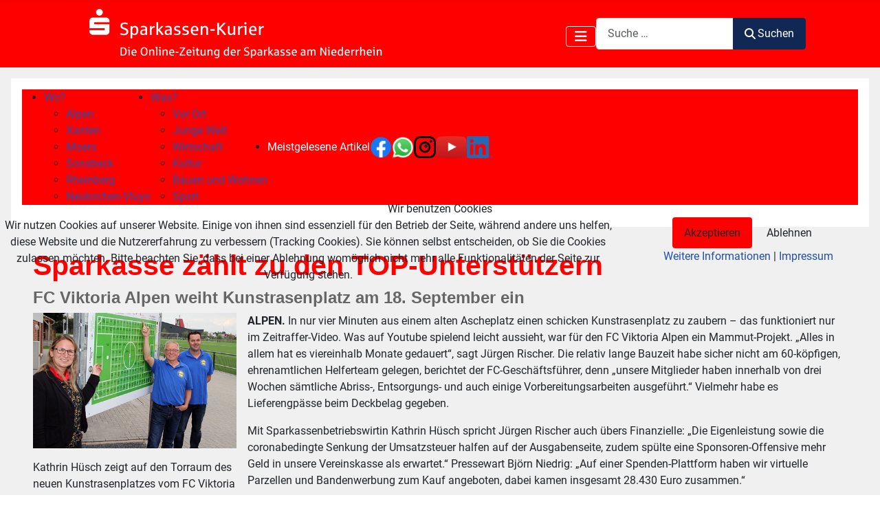

--- FILE ---
content_type: text/html; charset=utf-8
request_url: https://www.sparkasseamniederrhein.de/archiv/2021/september/sparkasse-zaehlt-zu-den-top-unterstuetzern
body_size: 39799
content:
<!DOCTYPE html>
<html lang="de-de" dir="ltr">


<head>
<script type="text/javascript">  (function(){    function blockCookies(disableCookies, disableLocal, disableSession){    if(disableCookies == 1){    if(!document.__defineGetter__){    Object.defineProperty(document, 'cookie',{    get: function(){ return ''; },    set: function(){ return true;}    });    }else{    var oldSetter = document.__lookupSetter__('cookie');    if(oldSetter) {    Object.defineProperty(document, 'cookie', {    get: function(){ return ''; },    set: function(v){    if(v.match(/reDimCookieHint\=/) || v.match(/1aeec8a7025fe3b4e90add23fbf7c74b\=/)) {    oldSetter.call(document, v);    }    return true;    }    });    }    }    var cookies = document.cookie.split(';');    for (var i = 0; i < cookies.length; i++) {    var cookie = cookies[i];    var pos = cookie.indexOf('=');    var name = '';    if(pos > -1){    name = cookie.substr(0, pos);    }else{    name = cookie;    }    if(name.match(/reDimCookieHint/)) {    document.cookie = name + '=; expires=Thu, 01 Jan 1970 00:00:00 GMT';    }    }    }    if(disableLocal == 1){    window.localStorage.clear();    window.localStorage.__proto__ = Object.create(window.Storage.prototype);    window.localStorage.__proto__.setItem = function(){ return undefined; };    }    if(disableSession == 1){    window.sessionStorage.clear();    window.sessionStorage.__proto__ = Object.create(window.Storage.prototype);    window.sessionStorage.__proto__.setItem = function(){ return undefined; };    }    }    blockCookies(1,1,1);    }());    </script>


    <meta charset="utf-8">
	<meta name="og:title" content="Sparkasse zählt zu den TOP-Unterstützern">
	<meta name="og:type" content="article">
	<meta name="og:image" content="https://www.sparkasseamniederrhein.de/images/Kurier_2021/Kunstrasenplatz_FC_Viktoria_Alpen_0921-oben.jpg">
	<meta name="og:url" content="https://www.sparkasseamniederrhein.de/archiv/2021/september/sparkasse-zaehlt-zu-den-top-unterstuetzern">
	<meta name="og:site_name" content="Sparkassen Kurier - Sparkasse am Niederrhein">
	<meta name="author" content="Kurier">
	<meta name="viewport" content="width=device-width, initial-scale=1">
	<meta name="generator" content="MYOB">
	<title>Sparkassen Kurier - Sparkasse am Niederrhein – Sparkasse zählt zu den TOP-Unterstützern</title>
	<link href="/media/templates/site/cassiopeia/images/joomla-favicon.svg" rel="icon" type="image/svg+xml">
	<link href="/media/templates/site/cassiopeia/images/favicon.ico" rel="alternate icon" type="image/vnd.microsoft.icon">
	<link href="/media/templates/site/cassiopeia/images/joomla-favicon-pinned.svg" rel="mask-icon" color="#000">
	<link href="https://www.sparkasseamniederrhein.de/suche?format=opensearch" rel="search" title="OpenSearch Sparkassen Kurier - Sparkasse am Niederrhein" type="application/opensearchdescription+xml">

    <link href="/media/system/css/joomla-fontawesome.min.css?44246c" rel="lazy-stylesheet" nonce="MjBlOGFhMWMyMTZmODJkYzYxZTc5YjA0NDBhZTBjNTk2MzcxZGUwMDUyMzc3YTZmNTAzZWQ0NjI3MGVkZjRlY2U4ZWQ5YjRjMGIwMTJhYTRhZmRjYzFiOGY2NmJjMThiMWMzN2VjYjYyN2IxYWZlYjczOTIwYjk5ZWY4NDRkMTE="><noscript><link href="/media/system/css/joomla-fontawesome.min.css?44246c" rel="stylesheet"></noscript>
	<link href="/media/templates/site/cassiopeia/css/global/fonts-local_roboto.min.css?44246c" rel="lazy-stylesheet" nonce="MjBlOGFhMWMyMTZmODJkYzYxZTc5YjA0NDBhZTBjNTk2MzcxZGUwMDUyMzc3YTZmNTAzZWQ0NjI3MGVkZjRlY2U4ZWQ5YjRjMGIwMTJhYTRhZmRjYzFiOGY2NmJjMThiMWMzN2VjYjYyN2IxYWZlYjczOTIwYjk5ZWY4NDRkMTE="><noscript><link href="/media/templates/site/cassiopeia/css/global/fonts-local_roboto.min.css?44246c" rel="stylesheet"></noscript>
	<link href="/media/templates/site/cassiopeia/css/template.min.css?44246c" rel="stylesheet" nonce="MjBlOGFhMWMyMTZmODJkYzYxZTc5YjA0NDBhZTBjNTk2MzcxZGUwMDUyMzc3YTZmNTAzZWQ0NjI3MGVkZjRlY2U4ZWQ5YjRjMGIwMTJhYTRhZmRjYzFiOGY2NmJjMThiMWMzN2VjYjYyN2IxYWZlYjczOTIwYjk5ZWY4NDRkMTE=">
	<link href="/media/templates/site/cassiopeia/css/global/colors_standard.min.css?44246c" rel="stylesheet" nonce="MjBlOGFhMWMyMTZmODJkYzYxZTc5YjA0NDBhZTBjNTk2MzcxZGUwMDUyMzc3YTZmNTAzZWQ0NjI3MGVkZjRlY2U4ZWQ5YjRjMGIwMTJhYTRhZmRjYzFiOGY2NmJjMThiMWMzN2VjYjYyN2IxYWZlYjczOTIwYjk5ZWY4NDRkMTE=">
	<link href="/media/vendor/awesomplete/css/awesomplete.css?1.1.7" rel="stylesheet" nonce="MjBlOGFhMWMyMTZmODJkYzYxZTc5YjA0NDBhZTBjNTk2MzcxZGUwMDUyMzc3YTZmNTAzZWQ0NjI3MGVkZjRlY2U4ZWQ5YjRjMGIwMTJhYTRhZmRjYzFiOGY2NmJjMThiMWMzN2VjYjYyN2IxYWZlYjczOTIwYjk5ZWY4NDRkMTE=">
	<link href="/media/templates/site/cassiopeia/css/vendor/joomla-custom-elements/joomla-alert.min.css?0.4.1" rel="stylesheet" nonce="MjBlOGFhMWMyMTZmODJkYzYxZTc5YjA0NDBhZTBjNTk2MzcxZGUwMDUyMzc3YTZmNTAzZWQ0NjI3MGVkZjRlY2U4ZWQ5YjRjMGIwMTJhYTRhZmRjYzFiOGY2NmJjMThiMWMzN2VjYjYyN2IxYWZlYjczOTIwYjk5ZWY4NDRkMTE=">
	<link href="/plugins/system/cookiehint/css/redimstyle.css?44246c" rel="stylesheet" nonce="MjBlOGFhMWMyMTZmODJkYzYxZTc5YjA0NDBhZTBjNTk2MzcxZGUwMDUyMzc3YTZmNTAzZWQ0NjI3MGVkZjRlY2U4ZWQ5YjRjMGIwMTJhYTRhZmRjYzFiOGY2NmJjMThiMWMzN2VjYjYyN2IxYWZlYjczOTIwYjk5ZWY4NDRkMTE=">
	<link href="/media/templates/site/cassiopeia/css/user.css?44246c" rel="stylesheet" nonce="MjBlOGFhMWMyMTZmODJkYzYxZTc5YjA0NDBhZTBjNTk2MzcxZGUwMDUyMzc3YTZmNTAzZWQ0NjI3MGVkZjRlY2U4ZWQ5YjRjMGIwMTJhYTRhZmRjYzFiOGY2NmJjMThiMWMzN2VjYjYyN2IxYWZlYjczOTIwYjk5ZWY4NDRkMTE=">
	<link href="/modules/mod_maximenuck/themes/custom/css/maximenuck_maximenuck124.css" rel="stylesheet" nonce="MjBlOGFhMWMyMTZmODJkYzYxZTc5YjA0NDBhZTBjNTk2MzcxZGUwMDUyMzc3YTZmNTAzZWQ0NjI3MGVkZjRlY2U4ZWQ5YjRjMGIwMTJhYTRhZmRjYzFiOGY2NmJjMThiMWMzN2VjYjYyN2IxYWZlYjczOTIwYjk5ZWY4NDRkMTE=">
	<link href="/modules/mod_maximenuck/themes/custom/css/maximenuck_pc-filter-bar.css" rel="stylesheet" nonce="MjBlOGFhMWMyMTZmODJkYzYxZTc5YjA0NDBhZTBjNTk2MzcxZGUwMDUyMzc3YTZmNTAzZWQ0NjI3MGVkZjRlY2U4ZWQ5YjRjMGIwMTJhYTRhZmRjYzFiOGY2NmJjMThiMWMzN2VjYjYyN2IxYWZlYjczOTIwYjk5ZWY4NDRkMTE=">
	<link href="/modules/mod_maximenuck/themes/custom/css/maximenuck_mobile-filter-bar.css" rel="stylesheet" nonce="MjBlOGFhMWMyMTZmODJkYzYxZTc5YjA0NDBhZTBjNTk2MzcxZGUwMDUyMzc3YTZmNTAzZWQ0NjI3MGVkZjRlY2U4ZWQ5YjRjMGIwMTJhYTRhZmRjYzFiOGY2NmJjMThiMWMzN2VjYjYyN2IxYWZlYjczOTIwYjk5ZWY4NDRkMTE=">
	<style nonce="MjBlOGFhMWMyMTZmODJkYzYxZTc5YjA0NDBhZTBjNTk2MzcxZGUwMDUyMzc3YTZmNTAzZWQ0NjI3MGVkZjRlY2U4ZWQ5YjRjMGIwMTJhYTRhZmRjYzFiOGY2NmJjMThiMWMzN2VjYjYyN2IxYWZlYjczOTIwYjk5ZWY4NDRkMTE=">:root {
		--hue: 214;
		--template-bg-light: #f0f4fb;
		--template-text-dark: #495057;
		--template-text-light: #ffffff;
		--template-link-color: var(--link-color);
		--template-special-color: #001B4C;
		
	}</style>
	<style nonce="MjBlOGFhMWMyMTZmODJkYzYxZTc5YjA0NDBhZTBjNTk2MzcxZGUwMDUyMzc3YTZmNTAzZWQ0NjI3MGVkZjRlY2U4ZWQ5YjRjMGIwMTJhYTRhZmRjYzFiOGY2NmJjMThiMWMzN2VjYjYyN2IxYWZlYjczOTIwYjk5ZWY4NDRkMTE=">#redim-cookiehint-modal {position: fixed; top: 0; bottom: 0; left: 0; right: 0; z-index: 99998; display: flex; justify-content : center; align-items : center;}</style>

    <script src="/media/vendor/metismenujs/js/metismenujs.min.js?1.4.0" defer nonce="MjBlOGFhMWMyMTZmODJkYzYxZTc5YjA0NDBhZTBjNTk2MzcxZGUwMDUyMzc3YTZmNTAzZWQ0NjI3MGVkZjRlY2U4ZWQ5YjRjMGIwMTJhYTRhZmRjYzFiOGY2NmJjMThiMWMzN2VjYjYyN2IxYWZlYjczOTIwYjk5ZWY4NDRkMTE="></script>
	<script src="/media/templates/site/cassiopeia/js/mod_menu/menu-metismenu.min.js?44246c" defer nonce="MjBlOGFhMWMyMTZmODJkYzYxZTc5YjA0NDBhZTBjNTk2MzcxZGUwMDUyMzc3YTZmNTAzZWQ0NjI3MGVkZjRlY2U4ZWQ5YjRjMGIwMTJhYTRhZmRjYzFiOGY2NmJjMThiMWMzN2VjYjYyN2IxYWZlYjczOTIwYjk5ZWY4NDRkMTE="></script>
	<script type="application/json" class="joomla-script-options new" nonce="MjBlOGFhMWMyMTZmODJkYzYxZTc5YjA0NDBhZTBjNTk2MzcxZGUwMDUyMzc3YTZmNTAzZWQ0NjI3MGVkZjRlY2U4ZWQ5YjRjMGIwMTJhYTRhZmRjYzFiOGY2NmJjMThiMWMzN2VjYjYyN2IxYWZlYjczOTIwYjk5ZWY4NDRkMTE=">{"joomla.jtext":{"MOD_FINDER_SEARCH_VALUE":"Suche &hellip;","COM_FINDER_SEARCH_FORM_LIST_LABEL":"Search Results","JLIB_JS_AJAX_ERROR_OTHER":"Beim Abrufen von JSON-Daten wurde ein HTTP-Statuscode %s zurückgegeben.","JLIB_JS_AJAX_ERROR_PARSE":"Ein Parsing-Fehler trat bei der Verarbeitung der folgenden JSON-Daten auf:<br \/><code style='color:inherit;white-space:pre-wrap;padding:0;margin:0;border:0;background:inherit;'>%s<\/code>","ERROR":"Fehler","MESSAGE":"Nachricht","NOTICE":"Hinweis","WARNING":"Warnung","JCLOSE":"Schließen","JOK":"OK","JOPEN":"Öffnen"},"finder-search":{"url":"\/component\/finder\/?task=suggestions.suggest&format=json&tmpl=component&Itemid=104"},"system.paths":{"root":"","rootFull":"https:\/\/www.sparkasseamniederrhein.de\/","base":"","baseFull":"https:\/\/www.sparkasseamniederrhein.de\/"},"csrf.token":"8219c99a1978838aec42b57b10c73d18"}</script>
	<script src="/media/system/js/core.min.js?a3d8f8" nonce="MjBlOGFhMWMyMTZmODJkYzYxZTc5YjA0NDBhZTBjNTk2MzcxZGUwMDUyMzc3YTZmNTAzZWQ0NjI3MGVkZjRlY2U4ZWQ5YjRjMGIwMTJhYTRhZmRjYzFiOGY2NmJjMThiMWMzN2VjYjYyN2IxYWZlYjczOTIwYjk5ZWY4NDRkMTE="></script>
	<script src="/media/templates/site/cassiopeia/js/template.min.js?44246c" type="module" nonce="MjBlOGFhMWMyMTZmODJkYzYxZTc5YjA0NDBhZTBjNTk2MzcxZGUwMDUyMzc3YTZmNTAzZWQ0NjI3MGVkZjRlY2U4ZWQ5YjRjMGIwMTJhYTRhZmRjYzFiOGY2NmJjMThiMWMzN2VjYjYyN2IxYWZlYjczOTIwYjk5ZWY4NDRkMTE="></script>
	<script src="/media/vendor/bootstrap/js/collapse.min.js?5.3.8" type="module" nonce="MjBlOGFhMWMyMTZmODJkYzYxZTc5YjA0NDBhZTBjNTk2MzcxZGUwMDUyMzc3YTZmNTAzZWQ0NjI3MGVkZjRlY2U4ZWQ5YjRjMGIwMTJhYTRhZmRjYzFiOGY2NmJjMThiMWMzN2VjYjYyN2IxYWZlYjczOTIwYjk5ZWY4NDRkMTE="></script>
	<script src="/media/vendor/awesomplete/js/awesomplete.min.js?1.1.7" defer nonce="MjBlOGFhMWMyMTZmODJkYzYxZTc5YjA0NDBhZTBjNTk2MzcxZGUwMDUyMzc3YTZmNTAzZWQ0NjI3MGVkZjRlY2U4ZWQ5YjRjMGIwMTJhYTRhZmRjYzFiOGY2NmJjMThiMWMzN2VjYjYyN2IxYWZlYjczOTIwYjk5ZWY4NDRkMTE="></script>
	<script src="/media/com_finder/js/finder.min.js?755761" type="module" nonce="MjBlOGFhMWMyMTZmODJkYzYxZTc5YjA0NDBhZTBjNTk2MzcxZGUwMDUyMzc3YTZmNTAzZWQ0NjI3MGVkZjRlY2U4ZWQ5YjRjMGIwMTJhYTRhZmRjYzFiOGY2NmJjMThiMWMzN2VjYjYyN2IxYWZlYjczOTIwYjk5ZWY4NDRkMTE="></script>
	<script src="/media/vendor/jquery/js/jquery.min.js?3.7.1" nonce="MjBlOGFhMWMyMTZmODJkYzYxZTc5YjA0NDBhZTBjNTk2MzcxZGUwMDUyMzc3YTZmNTAzZWQ0NjI3MGVkZjRlY2U4ZWQ5YjRjMGIwMTJhYTRhZmRjYzFiOGY2NmJjMThiMWMzN2VjYjYyN2IxYWZlYjczOTIwYjk5ZWY4NDRkMTE="></script>
	<script src="/media/legacy/js/jquery-noconflict.min.js?504da4" nonce="MjBlOGFhMWMyMTZmODJkYzYxZTc5YjA0NDBhZTBjNTk2MzcxZGUwMDUyMzc3YTZmNTAzZWQ0NjI3MGVkZjRlY2U4ZWQ5YjRjMGIwMTJhYTRhZmRjYzFiOGY2NmJjMThiMWMzN2VjYjYyN2IxYWZlYjczOTIwYjk5ZWY4NDRkMTE="></script>
	<script src="/media/system/js/messages.min.js?9a4811" type="module" nonce="MjBlOGFhMWMyMTZmODJkYzYxZTc5YjA0NDBhZTBjNTk2MzcxZGUwMDUyMzc3YTZmNTAzZWQ0NjI3MGVkZjRlY2U4ZWQ5YjRjMGIwMTJhYTRhZmRjYzFiOGY2NmJjMThiMWMzN2VjYjYyN2IxYWZlYjczOTIwYjk5ZWY4NDRkMTE="></script>
	<script src="/modules/mod_maximenuck/assets/maximenuck.min.js?ver=10.1.11" nonce="MjBlOGFhMWMyMTZmODJkYzYxZTc5YjA0NDBhZTBjNTk2MzcxZGUwMDUyMzc3YTZmNTAzZWQ0NjI3MGVkZjRlY2U4ZWQ5YjRjMGIwMTJhYTRhZmRjYzFiOGY2NmJjMThiMWMzN2VjYjYyN2IxYWZlYjczOTIwYjk5ZWY4NDRkMTE="></script>
	<script type="application/ld+json" nonce="MjBlOGFhMWMyMTZmODJkYzYxZTc5YjA0NDBhZTBjNTk2MzcxZGUwMDUyMzc3YTZmNTAzZWQ0NjI3MGVkZjRlY2U4ZWQ5YjRjMGIwMTJhYTRhZmRjYzFiOGY2NmJjMThiMWMzN2VjYjYyN2IxYWZlYjczOTIwYjk5ZWY4NDRkMTE=">{"@context":"https://schema.org","@graph":[{"@type":"Organization","@id":"https://www.sparkasseamniederrhein.de/#/schema/Organization/base","name":"Sparkassen Kurier - Sparkasse am Niederrhein","url":"https://www.sparkasseamniederrhein.de/"},{"@type":"WebSite","@id":"https://www.sparkasseamniederrhein.de/#/schema/WebSite/base","url":"https://www.sparkasseamniederrhein.de/","name":"Sparkassen Kurier - Sparkasse am Niederrhein","publisher":{"@id":"https://www.sparkasseamniederrhein.de/#/schema/Organization/base"},"potentialAction":{"@type":"SearchAction","target":"https://www.sparkasseamniederrhein.de/suche?q={search_term_string}","query-input":"required name=search_term_string"}},{"@type":"WebPage","@id":"https://www.sparkasseamniederrhein.de/#/schema/WebPage/base","url":"https://www.sparkasseamniederrhein.de/archiv/2021/september/sparkasse-zaehlt-zu-den-top-unterstuetzern","name":"Sparkassen Kurier - Sparkasse am Niederrhein – Sparkasse zählt zu den TOP-Unterstützern","isPartOf":{"@id":"https://www.sparkasseamniederrhein.de/#/schema/WebSite/base"},"about":{"@id":"https://www.sparkasseamniederrhein.de/#/schema/Organization/base"},"inLanguage":"de-DE"},{"@type":"Article","@id":"https://www.sparkasseamniederrhein.de/#/schema/com_content/article/7370","name":"Sparkasse zählt zu den TOP-Unterstützern","headline":"Sparkasse zählt zu den TOP-Unterstützern","inLanguage":"de-DE","isPartOf":{"@id":"https://www.sparkasseamniederrhein.de/#/schema/WebPage/base"}}]}</script>
	<script nonce="MjBlOGFhMWMyMTZmODJkYzYxZTc5YjA0NDBhZTBjNTk2MzcxZGUwMDUyMzc3YTZmNTAzZWQ0NjI3MGVkZjRlY2U4ZWQ5YjRjMGIwMTJhYTRhZmRjYzFiOGY2NmJjMThiMWMzN2VjYjYyN2IxYWZlYjczOTIwYjk5ZWY4NDRkMTE=">jQuery(document).ready(function(){new Maximenuck('#maximenuck124', {fxtransition : 'linear',dureeIn : 0,dureeOut : 500,menuID : 'maximenuck124',testoverflow : '0',orientation : 'horizontal',behavior : 'mouseover',opentype : 'open',fxdirection : 'normal',directionoffset1 : '30',directionoffset2 : '30',showactivesubitems : '0',ismobile : 0,menuposition : '0',effecttype : 'dropdown',topfixedeffect : '1',topfixedoffset : '',topfixedoffsetboth : '0',clickclose : '0',closeclickoutside : '0',clicktoggler : '0',fxduration : 500});});</script>
	<script nonce="MjBlOGFhMWMyMTZmODJkYzYxZTc5YjA0NDBhZTBjNTk2MzcxZGUwMDUyMzc3YTZmNTAzZWQ0NjI3MGVkZjRlY2U4ZWQ5YjRjMGIwMTJhYTRhZmRjYzFiOGY2NmJjMThiMWMzN2VjYjYyN2IxYWZlYjczOTIwYjk5ZWY4NDRkMTE=">jQuery(document).ready(function(){new Maximenuck('#pc-filter-bar', {fxtransition : 'linear',dureeIn : 0,dureeOut : 500,menuID : 'pc-filter-bar',testoverflow : '0',orientation : 'horizontal',behavior : 'mouseover',opentype : 'open',fxdirection : 'normal',directionoffset1 : '30',directionoffset2 : '30',showactivesubitems : '0',ismobile : 0,menuposition : '0',effecttype : 'dropdown',topfixedeffect : '1',topfixedoffset : '',topfixedoffsetboth : '0',clickclose : '0',closeclickoutside : '0',clicktoggler : '0',fxduration : 200});});</script>
	<script nonce="MjBlOGFhMWMyMTZmODJkYzYxZTc5YjA0NDBhZTBjNTk2MzcxZGUwMDUyMzc3YTZmNTAzZWQ0NjI3MGVkZjRlY2U4ZWQ5YjRjMGIwMTJhYTRhZmRjYzFiOGY2NmJjMThiMWMzN2VjYjYyN2IxYWZlYjczOTIwYjk5ZWY4NDRkMTE=">jQuery(document).ready(function(){new Maximenuck('#mobile-filter-bar', {fxtransition : 'linear',dureeIn : 0,dureeOut : 400,menuID : 'mobile-filter-bar',testoverflow : '0',orientation : 'vertical',behavior : 'mouseover',opentype : 'open',fxdirection : 'normal',directionoffset1 : '30',directionoffset2 : '30',showactivesubitems : '0',ismobile : 0,menuposition : '0',effecttype : 'dropdown',topfixedeffect : '1',topfixedoffset : '',topfixedoffsetboth : '0',clickclose : '0',closeclickoutside : '0',clicktoggler : '0',fxduration : 150});});</script>

</head>

<body class="site com_content wrapper-static view-article no-layout no-task itemid-101">
    <header class="header container-header full-width">

        
        
                    <div class="grid-child">
                <div class="navbar-brand">
                    <a class="brand-logo" href="/">
                        <img loading="eager" decoding="async" src="https://www.sparkasseamniederrhein.de/images/BannerKurier.png" alt="Sparkassen Kurier - Sparkasse am Niederrhein" width="498" height="88">                    </a>
                                    </div>
            </div>
        
                    <div class="grid-child container-nav">
                                    
<nav class="navbar navbar-expand-lg" aria-label="Hauptmenü">
    <button class="navbar-toggler navbar-toggler-right" type="button" data-bs-toggle="collapse" data-bs-target="#navbar1" aria-controls="navbar1" aria-expanded="false" aria-label="Navigation umschalten">
        <span class="icon-menu" aria-hidden="true"></span>
    </button>
    <div class="collapse navbar-collapse" id="navbar1">
        <ul class="mod-menu mod-menu_dropdown-metismenu metismenu mod-list menuthingy">
<li class="metismenu-item item-104 level-1 default"><a href="/" >Home</a></li><li class="metismenu-item item-174 level-1"><a href="/suche" >Suche</a></li><li class="metismenu-item item-101 level-1 current active"><a href="/archiv" aria-current="location">Archiv</a></li><li class="metismenu-item item-103 level-1"><a href="/kontakt" >Kontakt</a></li><li class="metismenu-item item-128 level-1"><a href="/veranstaltungen" >Veranstaltungen</a></li></ul>
    </div>
</nav>

<form class="mod-finder js-finder-searchform form-search" action="/suche" method="get" role="search">
    <label for="mod-finder-searchword136" class="visually-hidden finder">Suchen</label><div class="mod-finder__search input-group"><input type="text" name="q" id="mod-finder-searchword136" class="js-finder-search-query form-control" value="" placeholder="Suche &hellip;"><button class="btn btn-primary" type="submit"><span class="icon-search icon-white" aria-hidden="true"></span> Suchen</button></div>
            </form>

                                            </div>
            </header>

    <div class="site-grid">
        
        
        
        
        <div class="grid-child container-component">
            
            <div class="main-top card ">
        <div class="card-body">
                <!-- debut Maximenu CK -->
	<div class="maximenuckh ltr" id="pc-filter-bar" style="z-index:10;">
						<ul class=" maximenuck" style="display: flex!important;">
				<li data-level="1" class="maximenuck item109 first parent level1 " style="z-index : 12000;" ><a  data-hover="Wo?" class="maximenuck " href="/bereichschlagwoerter"><span class="titreck"  data-hover="Wo?"><span class="titreck-text"><span class="titreck-title">Wo?</span></span></span></a>
	<div class="floatck" style=""><div class="maxidrop-main" style=""><div class="maximenuck2 first " >
	<ul class="maximenuck2"><li data-level="2" class="maximenuck item111 first level2 " style="z-index : 11999;" ><a  data-hover="Alpen" class="maximenuck " href="/bereichschlagwoerter/alpen"><span class="titreck"  data-hover="Alpen"><span class="titreck-text"><span class="titreck-title">Alpen</span></span></span></a>
		</li><li data-level="2" class="maximenuck item110 level2 " style="z-index : 11998;" ><a  data-hover="Xanten" class="maximenuck " href="/bereichschlagwoerter/xanten?types[0]=1"><span class="titreck"  data-hover="Xanten"><span class="titreck-text"><span class="titreck-title">Xanten</span></span></span></a>
		</li><li data-level="2" class="maximenuck item112 level2 " style="z-index : 11997;" ><a  data-hover="Moers" class="maximenuck " href="/bereichschlagwoerter/moers?types[0]=1"><span class="titreck"  data-hover="Moers"><span class="titreck-text"><span class="titreck-title">Moers</span></span></span></a>
		</li><li data-level="2" class="maximenuck item113 level2 " style="z-index : 11996;" ><a  data-hover="Sonsbeck" class="maximenuck " href="/bereichschlagwoerter/sonsbeck?types[0]=1"><span class="titreck"  data-hover="Sonsbeck"><span class="titreck-text"><span class="titreck-title">Sonsbeck</span></span></span></a>
		</li><li data-level="2" class="maximenuck item114 level2 " style="z-index : 11995;" ><a  data-hover="Rheinberg" class="maximenuck " href="/bereichschlagwoerter/rheinberg?types[0]=1"><span class="titreck"  data-hover="Rheinberg"><span class="titreck-text"><span class="titreck-title">Rheinberg</span></span></span></a>
		</li><li data-level="2" class="maximenuck item115 last level2 " style="z-index : 11994;" ><a  data-hover="Neukirchen-Vluyn" class="maximenuck " href="/bereichschlagwoerter/neukirchen-vluyn?types[0]=1"><span class="titreck"  data-hover="Neukirchen-Vluyn"><span class="titreck-text"><span class="titreck-title">Neukirchen-Vluyn</span></span></span></a>
	</li>
	</ul>
	</div></div></div>
	</li><li data-level="1" class="maximenuck item116 parent level1 " style="z-index : 11993;" ><a  data-hover="Was?" class="maximenuck " href="/themaschlagwoerter"><span class="titreck"  data-hover="Was?"><span class="titreck-text"><span class="titreck-title">Was?</span></span></span></a>
	<div class="floatck" style=""><div class="maxidrop-main" style=""><div class="maximenuck2 first " >
	<ul class="maximenuck2"><li data-level="2" class="maximenuck item117 first level2 " style="z-index : 11992;" ><a  data-hover="Vor Ort" class="maximenuck " href="/themaschlagwoerter/vorort?types[0]=1"><span class="titreck"  data-hover="Vor Ort"><span class="titreck-text"><span class="titreck-title">Vor Ort</span></span></span></a>
		</li><li data-level="2" class="maximenuck item118 level2 " style="z-index : 11991;" ><a  data-hover="Junge Welt" class="maximenuck " href="/themaschlagwoerter/jungewelt?types[0]=1"><span class="titreck"  data-hover="Junge Welt"><span class="titreck-text"><span class="titreck-title">Junge Welt</span></span></span></a>
		</li><li data-level="2" class="maximenuck item119 level2 " style="z-index : 11990;" ><a  data-hover="Wirtschaft" class="maximenuck " href="/themaschlagwoerter/wirtschaft?types[0]=1"><span class="titreck"  data-hover="Wirtschaft"><span class="titreck-text"><span class="titreck-title">Wirtschaft</span></span></span></a>
		</li><li data-level="2" class="maximenuck item120 level2 " style="z-index : 11989;" ><a  data-hover="Kultur" class="maximenuck " href="/themaschlagwoerter/kultur?types[0]=1"><span class="titreck"  data-hover="Kultur"><span class="titreck-text"><span class="titreck-title">Kultur</span></span></span></a>
		</li><li data-level="2" class="maximenuck item121 level2 " style="z-index : 11988;" ><a  data-hover="Bauen und Wohnen" class="maximenuck " href="/themaschlagwoerter/bauenundwohnen?types[0]=1"><span class="titreck"  data-hover="Bauen und Wohnen"><span class="titreck-text"><span class="titreck-title">Bauen und Wohnen</span></span></span></a>
		</li><li data-level="2" class="maximenuck item122 last level2 " style="z-index : 11987;" ><a  data-hover="Sport" class="maximenuck " href="/themaschlagwoerter/sport?types[0]=1"><span class="titreck"  data-hover="Sport"><span class="titreck-text"><span class="titreck-title">Sport</span></span></span></a>
	</li>
	</ul>
	</div></div></div>
	</li><li data-level="1" class="maximenuck item134 level1 " style="z-index : 11986;" ><a  data-hover="Meistgelesene Artikel" class="maximenuck " href="/meistgelesene-artikel"><span class="titreck"  data-hover="Meistgelesene Artikel"><span class="titreck-text"><span class="titreck-title">Meistgelesene Artikel</span></span></span></a>
		</li><li data-level="1" class="maximenuck item188 level1 " style="z-index : 11985;" ><a  data-hover="Facebook" class="maximenuck " href="https://de-de.facebook.com/sparkasseamniederrhein"><img src="/images/SocialMedia-Logos/f_logo_RGB-Blue_58.png#joomlaImage://local-images/SocialMedia-Logos/f_logo_RGB-Blue_58.png?width=130&amp;height=130" alt="Facebook"/></a>
		</li><li data-level="1" class="maximenuck item136 level1 " style="z-index : 11984;" ><a  data-hover="Whatsapp" class="maximenuck " href="https://www.sparkasseamniederrhein.de/videoberatung?_ga=2.158263096.300040951.1667985861-1956916175.1655967419"><img src="/images/socialIcons/WhatsApp_150.png" alt="Whatsapp"/></a>
		</li><li data-level="1" class="maximenuck item137 level1 " style="z-index : 11983;" ><a  data-hover="Instagram" class="maximenuck " href="https://www.instagram.com/sparkasseamniederrhein"><img src="/images/SocialMedia-Logos/glyph-logo_May2016.png" alt="Instagram"/></a>
		</li><li data-level="1" class="maximenuck item190 level1 " style="z-index : 11982;" ><a  data-hover="Youtube" class="maximenuck " href="https://www.youtube.com/channel/UCESwULRkqMI4w5W3svNNSng/feed"><img src="/images/socialIcons/youtube_orig.png" alt="Youtube"/></a>
		</li><li data-level="1" class="maximenuck item189 last level1 " style="z-index : 11981;" ><a  data-hover="LinkedIn" class="maximenuck " href="https://de.linkedin.com/company/sparkasse-am-niederrhein"><img src="/images/SocialMedia-Logos/LI-In-Bug.png#joomlaImage://local-images/SocialMedia-Logos/LI-In-Bug.png?width=635&amp;height=540" alt="LinkedIn"/></a></li>            </ul>
    </div>
    <!-- fin maximenuCK -->
    </div>
</div>
<div class="main-top card ">
        <div class="card-body">
                <!-- debut Maximenu CK -->
	<div class="maximenuckv ltr" id="mobile-filter-bar" style="z-index:10;">
						<ul class=" maximenuck" style="display: flex!important;">
				<li data-level="1" class="maximenuck item138 first parent level1 " style="z-index : 12000;" ><a  data-hover="Nach Bereich" class="maximenuck " href="/bereichschlagwoerter-2"><span class="titreck"  data-hover="Nach Bereich"><span class="titreck-text"><span class="titreck-title">Nach Bereich</span></span></span></a>
	<div class="floatck" style=""><div class="maxidrop-main" style=""><div class="maximenuck2 first " >
	<ul class="maximenuck2"><li data-level="2" class="maximenuck item139 first level2 " style="z-index : 11999;" ><a  data-hover="Alpen" class="maximenuck " href="/bereichschlagwoerter-2/alpen"><span class="titreck"  data-hover="Alpen"><span class="titreck-text"><span class="titreck-title">Alpen</span></span></span></a>
		</li><li data-level="2" class="maximenuck item140 level2 " style="z-index : 11998;" ><a  data-hover="Xanten" class="maximenuck " href="/bereichschlagwoerter-2/xanten?types[0]=1"><span class="titreck"  data-hover="Xanten"><span class="titreck-text"><span class="titreck-title">Xanten</span></span></span></a>
		</li><li data-level="2" class="maximenuck item141 level2 " style="z-index : 11997;" ><a  data-hover="Moers" class="maximenuck " href="/bereichschlagwoerter-2/moers?types[0]=1"><span class="titreck"  data-hover="Moers"><span class="titreck-text"><span class="titreck-title">Moers</span></span></span></a>
		</li><li data-level="2" class="maximenuck item142 level2 " style="z-index : 11996;" ><a  data-hover="Sonsbeck" class="maximenuck " href="/bereichschlagwoerter-2/sonsbeck?types[0]=1"><span class="titreck"  data-hover="Sonsbeck"><span class="titreck-text"><span class="titreck-title">Sonsbeck</span></span></span></a>
		</li><li data-level="2" class="maximenuck item143 level2 " style="z-index : 11995;" ><a  data-hover="Rheinberg" class="maximenuck " href="/bereichschlagwoerter-2/rheinberg?types[0]=1"><span class="titreck"  data-hover="Rheinberg"><span class="titreck-text"><span class="titreck-title">Rheinberg</span></span></span></a>
		</li><li data-level="2" class="maximenuck item144 last level2 " style="z-index : 11994;" ><a  data-hover="Neukirchen-Vluyn" class="maximenuck " href="/bereichschlagwoerter-2/neukirchen-vluyn?types[0]=1"><span class="titreck"  data-hover="Neukirchen-Vluyn"><span class="titreck-text"><span class="titreck-title">Neukirchen-Vluyn</span></span></span></a>
	</li>
	</ul>
	</div></div></div>
	</li><li data-level="1" class="maximenuck item145 parent level1 " style="z-index : 11993;" ><a  data-hover="Nach Thema" class="maximenuck " href="/themaschlagwoerter-2"><span class="titreck"  data-hover="Nach Thema"><span class="titreck-text"><span class="titreck-title">Nach Thema</span></span></span></a>
	<div class="floatck" style=""><div class="maxidrop-main" style=""><div class="maximenuck2 first " >
	<ul class="maximenuck2"><li data-level="2" class="maximenuck item146 first level2 " style="z-index : 11992;" ><a  data-hover="Vor Ort" class="maximenuck " href="/themaschlagwoerter-2/vorort?types[0]=1"><span class="titreck"  data-hover="Vor Ort"><span class="titreck-text"><span class="titreck-title">Vor Ort</span></span></span></a>
		</li><li data-level="2" class="maximenuck item147 level2 " style="z-index : 11991;" ><a  data-hover="Junge Welt" class="maximenuck " href="/themaschlagwoerter-2/jungewelt?types[0]=1"><span class="titreck"  data-hover="Junge Welt"><span class="titreck-text"><span class="titreck-title">Junge Welt</span></span></span></a>
		</li><li data-level="2" class="maximenuck item148 level2 " style="z-index : 11990;" ><a  data-hover="Wirtschaft" class="maximenuck " href="/themaschlagwoerter-2/wirtschaft?types[0]=1"><span class="titreck"  data-hover="Wirtschaft"><span class="titreck-text"><span class="titreck-title">Wirtschaft</span></span></span></a>
		</li><li data-level="2" class="maximenuck item149 level2 " style="z-index : 11989;" ><a  data-hover="Kultur" class="maximenuck " href="/themaschlagwoerter-2/kultur?types[0]=1"><span class="titreck"  data-hover="Kultur"><span class="titreck-text"><span class="titreck-title">Kultur</span></span></span></a>
		</li><li data-level="2" class="maximenuck item150 level2 " style="z-index : 11988;" ><a  data-hover="Bauen und Wohnen" class="maximenuck " href="/themaschlagwoerter-2/bauenundwohnen?types[0]=1"><span class="titreck"  data-hover="Bauen und Wohnen"><span class="titreck-text"><span class="titreck-title">Bauen und Wohnen</span></span></span></a>
		</li><li data-level="2" class="maximenuck item151 last level2 " style="z-index : 11987;" ><a  data-hover="Sport" class="maximenuck " href="/themaschlagwoerter-2/sport?types[0]=1"><span class="titreck"  data-hover="Sport"><span class="titreck-text"><span class="titreck-title">Sport</span></span></span></a>
	</li>
	</ul>
	</div></div></div>
	</li>            </ul>
    </div>
    <!-- fin maximenuCK -->
    </div>
</div>

            <div id="system-message-container" aria-live="polite"></div>

            <main>
                <div class="com-content-article item-page">
    <meta itemprop="inLanguage" content="de-DE">
    
    
        <div class="page-header">
        <h1>
            Sparkasse zählt zu den TOP-Unterstützern        </h1>
                            </div>
        
        
    
    
        
                                                <div class="com-content-article__body">
        <h3 class="unterüberschrift">FC Viktoria Alpen weiht Kunstrasenplatz am 18. September ein</h3>
<div class="hauptbild">
<p><a href="/images/Kurier_2021/Kunstrasenplatz_FC_Viktoria_Alpen_0921.jpg" target="_blank" rel="prettyphoto"><img src="/images/Kurier_2021/Kunstrasenplatz_FC_Viktoria_Alpen_0921-oben.jpg" alt="Kathrin Hüsch zeigt auf den Torraum des neuen Kunstrasenplatzes vom FC Viktoria Alpen, Geschäftsführer Jürgen Rischer (Mitte) deutet auf eine Bande. Beide Parzellen erwarb die Sparkasse am Niederrhein auf einer Internet-Plattform und  unterstützte so den Verein mit 1.400 Euro. Pressewart Björn Niedrig betreute den virtuellen Spendenmarathon." /></a></p>
<p class="bildunterschrift">Kathrin Hüsch zeigt auf den Torraum des neuen Kunstrasenplatzes vom FC Viktoria Alpen, Geschäftsführer Jürgen Rischer (Mitte) deutet auf eine Bande. Beide Parzellen erwarb die Sparkasse am Niederrhein auf einer Internet-Plattform und unterstützte so den Verein mit 1.400 Euro. Pressewart Björn Niedrig betreute den virtuellen Spendenmarathon.</p>
</div>
<p><strong>ALPEN.</strong> In nur vier Minuten aus einem alten Ascheplatz einen schicken Kunstrasenplatz zu zaubern – das funktioniert nur im Zeitraffer-Video. Was auf Youtube spielend leicht aussieht, war für den FC Viktoria Alpen ein Mammut-Projekt. „Alles in allem hat es viereinhalb Monate gedauert“, sagt Jürgen Rischer. Die relativ lange Bauzeit habe sicher nicht am 60-köpfigen, ehrenamtlichen Helferteam gelegen, berichtet der FC-Geschäftsführer, denn „unsere Mitglieder haben innerhalb von drei Wochen sämtliche Abriss-, Entsorgungs- und auch einige Vorbereitungsarbeiten ausgeführt.“ Vielmehr habe es Lieferengpässe beim Deckbelag gegeben.</p>
 
<p>Mit Sparkassenbetriebswirtin Kathrin Hüsch spricht Jürgen Rischer auch übers Finanzielle: „Die Eigenleistung sowie die coronabedingte Senkung der Umsatzsteuer halfen auf der Ausgabenseite, zudem spülte eine Sponsoren-Offensive mehr Geld in unsere Vereinskasse als erwartet.“ Pressewart Björn Niedrig: „Auf einer Spenden-Plattform haben wir virtuelle Parzellen und Bandenwerbung zum Kauf angeboten, dabei kamen insgesamt 28.430 Euro zusammen.“</p>
<p>Wer welche Teile des neuen Kunstrasenplatzes gesponsert hat, ist auf einer Tafel am Vereinsheim zu sehen. Kathrin Hüsch findet sofort die zwei Sparkassen-Felder: „Hier links der Torraum und da oben die Bande.“ Beides hatte sie seinerzeit zusammen mit Marketingchef Stefan Ertelt ausgesucht und in den Warenkorb gelegt. Dazu Jürgen Rischer: „Mit den 1.400 Euro gehört die Sparkasse am Niederrhein zu unseren Top-Unterstützern.“</p>
<p>Die Fußball-Abteilung des FC Viktoria Alpen hat aktuell rund 400 Mitglieder. Das Zeitraffer-Video und einige mehr finden sich auf dem Youtube-Kanal des Vereins. Zudem lädt der FC am Samstag, 18. September, ab 14.30 Uhr unter dem Motto „Willkommen bei Freunden“ zur Einweihungsfeier ein.</p>
<p>1.9.2021</p>
<p><a href="/images/Kurier_2021/Kunstrasenplatz_FC_Viktoria_Alpen_0921.jpg" target="_blank" class="gk-grey-button-artikel">Pressebild zum Download</a></p>
<p>&nbsp;</p>    </div>

                                        
        
<nav class="pagenavigation" aria-label="Page Navigation">
    <span class="pagination ms-0">
                <a class="btn btn-sm btn-secondary previous" href="/2021/september/gegen-rund-200-bewerber-durchgesetzt" rel="prev">
            <span class="visually-hidden">
                Vorheriger Beitrag: Gegen rund 200 Bewerber durchgesetzt            </span>
            <span class="icon-chevron-left" aria-hidden="true"></span> <span aria-hidden="true">Zurück</span>            </a>
            </span>
</nav>
                                        </div>
            </main>
            
        </div>

        
        
            </div>

            <footer class="container-footer footer full-width">
            <div class="grid-child">
                
<form class="mod-finder js-finder-searchform form-search" action="/suche" method="get" role="search">
    <label for="mod-finder-searchword110" class="visually-hidden finder">Suchen</label><div class="mod-finder__search input-group"><input type="text" name="q" id="mod-finder-searchword110" class="js-finder-search-query form-control" value="" placeholder="Suche &hellip;"><button class="btn btn-primary" type="submit"><span class="icon-search icon-white" aria-hidden="true"></span> Suchen</button></div>
            </form>
<!-- debut Maximenu CK -->
	<div class="maximenuckh ltr" id="maximenuck124" style="z-index:10;">
						<ul class=" maximenuck" style="display: flex!important;">
				<li data-level="1" class="maximenuck item131 first level1 " style="z-index : 12000;" ><a  data-hover="Datenschutz" class="maximenuck " href="/datenschutz"><span class="titreck"  data-hover="Datenschutz"><span class="titreck-text"><span class="titreck-title">Datenschutz</span></span></span></a>
		</li><li data-level="1" class="maximenuck item132 level1 " style="z-index : 11999;" ><a  data-hover="Impressum" class="maximenuck " href="/impressum"><span class="titreck"  data-hover="Impressum"><span class="titreck-text"><span class="titreck-title">Impressum</span></span></span></a>
		</li><li data-level="1" class="maximenuck item133 level1 " style="z-index : 11998;" ><a  data-hover="Zum Online-Banking" class="maximenuck " href="https://www.sparkasse-am-niederrhein.de"><span class="titreck"  data-hover="Zum Online-Banking"><span class="titreck-text"><span class="titreck-title">Zum Online-Banking</span></span></span></a>
		</li><li data-level="1" class="maximenuck headingck item135 last level1 " style="z-index : 11997;" ><span  data-hover="Copyright © 2022 – Sparkasse am Niederrhein" class="nav-header "><span class="titreck"  data-hover="Copyright © 2022 – Sparkasse am Niederrhein"><span class="titreck-text"><span class="titreck-title">Copyright © 2022 – Sparkasse am Niederrhein</span></span></span></span></li>            </ul>
    </div>
    <!-- fin maximenuCK -->

            </div>
        </footer>
    
            <a href="#top" id="back-top" class="back-to-top-link" aria-label="Zurück nach oben">
            <span class="icon-arrow-up icon-fw" aria-hidden="true"></span>
        </a>
    
    

<script type="text/javascript">   function cookiehintsubmitnoc(obj) {     if (confirm("Eine Ablehnung wird die Funktionen der Website beeinträchtigen. Möchten Sie wirklich ablehnen?")) {       document.cookie = 'reDimCookieHint=-1; expires=0; path=/';       cookiehintfadeOut(document.getElementById('redim-cookiehint-modal'));       return true;     } else {       return false;     }   } </script> <div id="redim-cookiehint-modal">   <div id="redim-cookiehint">     <div class="cookiehead">       <span class="headline">Wir benutzen Cookies</span>     </div>     <div class="cookiecontent">   <p>Wir nutzen Cookies auf unserer Website. Einige von ihnen sind essenziell für den Betrieb der Seite, während andere uns helfen, diese Website und die Nutzererfahrung zu verbessern (Tracking Cookies). Sie können selbst entscheiden, ob Sie die Cookies zulassen möchten. Bitte beachten Sie, dass bei einer Ablehnung womöglich nicht mehr alle Funktionalitäten der Seite zur Verfügung stehen.</p>    </div>     <div class="cookiebuttons">       <a id="cookiehintsubmit" onclick="return cookiehintsubmit(this);" href="https://www.sparkasseamniederrhein.de/archiv/2021/september/sparkasse-zaehlt-zu-den-top-unterstuetzern?rCH=2"         class="btn">Akzeptieren</a>           <a id="cookiehintsubmitno" onclick="return cookiehintsubmitnoc(this);" href="https://www.sparkasseamniederrhein.de/archiv/2021/september/sparkasse-zaehlt-zu-den-top-unterstuetzern?rCH=-2"           class="btn">Ablehnen</a>          <div class="text-center" id="cookiehintinfo">              <a target="_self" href="https://www.sparkasse-am-niederrhein.de/de/home/toolbar/datenschutz.html?n=true&stref=footer">Weitere Informationen</a>                  |                  <a target="_self" href="https://www.sparkasse-am-niederrhein.de/de/home/toolbar/impressum.html?n=true&stref=footer">Impressum</a>            </div>      </div>     <div class="clr"></div>   </div> </div>     <script type="text/javascript">        if (!navigator.cookieEnabled) {         document.addEventListener("DOMContentLoaded", function (event) {           document.getElementById('redim-cookiehint-modal').remove();         });       }        function cookiehintfadeOut(el) {         el.style.opacity = 1;         (function fade() {           if ((el.style.opacity -= .1) < 0) {             el.style.display = "none";           } else {             requestAnimationFrame(fade);           }         })();       }             function cookiehintsubmit(obj) {         document.cookie = 'reDimCookieHint=1; expires=Mon, 01 Feb 2027 23:59:59 GMT;; path=/';         cookiehintfadeOut(document.getElementById('redim-cookiehint-modal'));         return true;       }        function cookiehintsubmitno(obj) {         document.cookie = 'reDimCookieHint=-1; expires=0; path=/';         cookiehintfadeOut(document.getElementById('redim-cookiehint-modal'));         return true;       }     </script>     
<script type="text/javascript">/*joomlatools job scheduler*/
!function(){function e(e,t,n,o){try{o=new(this.XMLHttpRequest||ActiveXObject)("MSXML2.XMLHTTP.3.0"),o.open("POST",e,1),o.setRequestHeader("X-Requested-With","XMLHttpRequest"),o.setRequestHeader("Content-type","application/x-www-form-urlencoded"),o.onreadystatechange=function(){o.readyState>3&&t&&t(o.responseText,o)},o.send(n)}catch(c){}}function t(n){e(n,function(e,o){try{if(200==o.status){var c=JSON.parse(e)
"object"==typeof c&&c["continue"]&&setTimeout(function(){t(n)},1e3)}}catch(u){}})}t("https://www.sparkasseamniederrhein.de/index.php?option=com_joomlatools&controller=scheduler")}()</script></body>

</html>
